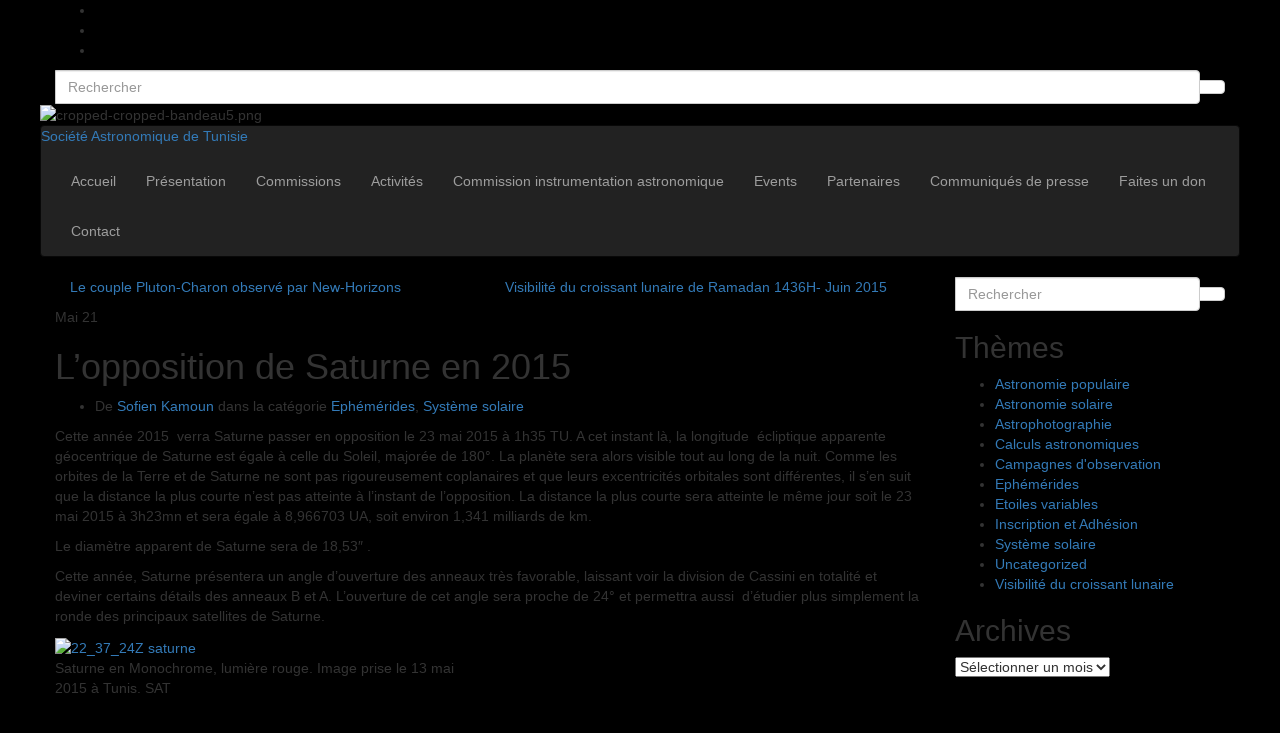

--- FILE ---
content_type: text/html; charset=UTF-8
request_url: https://www.sat.tn/systeme-solaire/lopposition-de-saturne-en-2015/
body_size: 12160
content:
<!DOCTYPE html><!--[if IE 7]>
<html class="ie ie7" lang="fr-FR" prefix="og: http://ogp.me/ns#">
<![endif]-->
<!--[if IE 8]>
<html class="ie ie8" lang="fr-FR" prefix="og: http://ogp.me/ns#">
<![endif]-->
<!--[if !(IE 7) & !(IE 8)]><!-->
<html lang="fr-FR" prefix="og: http://ogp.me/ns#">
<!--<![endif]-->
    <head>
        <meta charset="UTF-8">
        <meta http-equiv="X-UA-Compatible" content="IE=edge">
        <meta name="viewport" content="width=device-width, initial-scale=1">
        <title>L&rsquo;opposition de Saturne en 2015 &#8211; Société Astronomique de Tunisie</title>
<meta name='robots' content='max-image-preview:large' />
	<style>img:is([sizes="auto" i], [sizes^="auto," i]) { contain-intrinsic-size: 3000px 1500px }</style>
	<link rel='dns-prefetch' href='//www.sat.org.tn' />
<link rel="alternate" type="application/rss+xml" title="Société Astronomique de Tunisie &raquo; Flux" href="https://www.sat.org.tn/feed/" />
<link rel="alternate" type="application/rss+xml" title="Société Astronomique de Tunisie &raquo; Flux des commentaires" href="https://www.sat.org.tn/comments/feed/" />
<link rel="alternate" type="application/rss+xml" title="Société Astronomique de Tunisie &raquo; L&rsquo;opposition de Saturne en 2015 Flux des commentaires" href="https://www.sat.org.tn/systeme-solaire/lopposition-de-saturne-en-2015/feed/" />
<script type="text/javascript">
/* <![CDATA[ */
window._wpemojiSettings = {"baseUrl":"https:\/\/s.w.org\/images\/core\/emoji\/16.0.1\/72x72\/","ext":".png","svgUrl":"https:\/\/s.w.org\/images\/core\/emoji\/16.0.1\/svg\/","svgExt":".svg","source":{"concatemoji":"https:\/\/www.sat.org.tn\/wp-includes\/js\/wp-emoji-release.min.js?ver=6.8.3"}};
/*! This file is auto-generated */
!function(s,n){var o,i,e;function c(e){try{var t={supportTests:e,timestamp:(new Date).valueOf()};sessionStorage.setItem(o,JSON.stringify(t))}catch(e){}}function p(e,t,n){e.clearRect(0,0,e.canvas.width,e.canvas.height),e.fillText(t,0,0);var t=new Uint32Array(e.getImageData(0,0,e.canvas.width,e.canvas.height).data),a=(e.clearRect(0,0,e.canvas.width,e.canvas.height),e.fillText(n,0,0),new Uint32Array(e.getImageData(0,0,e.canvas.width,e.canvas.height).data));return t.every(function(e,t){return e===a[t]})}function u(e,t){e.clearRect(0,0,e.canvas.width,e.canvas.height),e.fillText(t,0,0);for(var n=e.getImageData(16,16,1,1),a=0;a<n.data.length;a++)if(0!==n.data[a])return!1;return!0}function f(e,t,n,a){switch(t){case"flag":return n(e,"\ud83c\udff3\ufe0f\u200d\u26a7\ufe0f","\ud83c\udff3\ufe0f\u200b\u26a7\ufe0f")?!1:!n(e,"\ud83c\udde8\ud83c\uddf6","\ud83c\udde8\u200b\ud83c\uddf6")&&!n(e,"\ud83c\udff4\udb40\udc67\udb40\udc62\udb40\udc65\udb40\udc6e\udb40\udc67\udb40\udc7f","\ud83c\udff4\u200b\udb40\udc67\u200b\udb40\udc62\u200b\udb40\udc65\u200b\udb40\udc6e\u200b\udb40\udc67\u200b\udb40\udc7f");case"emoji":return!a(e,"\ud83e\udedf")}return!1}function g(e,t,n,a){var r="undefined"!=typeof WorkerGlobalScope&&self instanceof WorkerGlobalScope?new OffscreenCanvas(300,150):s.createElement("canvas"),o=r.getContext("2d",{willReadFrequently:!0}),i=(o.textBaseline="top",o.font="600 32px Arial",{});return e.forEach(function(e){i[e]=t(o,e,n,a)}),i}function t(e){var t=s.createElement("script");t.src=e,t.defer=!0,s.head.appendChild(t)}"undefined"!=typeof Promise&&(o="wpEmojiSettingsSupports",i=["flag","emoji"],n.supports={everything:!0,everythingExceptFlag:!0},e=new Promise(function(e){s.addEventListener("DOMContentLoaded",e,{once:!0})}),new Promise(function(t){var n=function(){try{var e=JSON.parse(sessionStorage.getItem(o));if("object"==typeof e&&"number"==typeof e.timestamp&&(new Date).valueOf()<e.timestamp+604800&&"object"==typeof e.supportTests)return e.supportTests}catch(e){}return null}();if(!n){if("undefined"!=typeof Worker&&"undefined"!=typeof OffscreenCanvas&&"undefined"!=typeof URL&&URL.createObjectURL&&"undefined"!=typeof Blob)try{var e="postMessage("+g.toString()+"("+[JSON.stringify(i),f.toString(),p.toString(),u.toString()].join(",")+"));",a=new Blob([e],{type:"text/javascript"}),r=new Worker(URL.createObjectURL(a),{name:"wpTestEmojiSupports"});return void(r.onmessage=function(e){c(n=e.data),r.terminate(),t(n)})}catch(e){}c(n=g(i,f,p,u))}t(n)}).then(function(e){for(var t in e)n.supports[t]=e[t],n.supports.everything=n.supports.everything&&n.supports[t],"flag"!==t&&(n.supports.everythingExceptFlag=n.supports.everythingExceptFlag&&n.supports[t]);n.supports.everythingExceptFlag=n.supports.everythingExceptFlag&&!n.supports.flag,n.DOMReady=!1,n.readyCallback=function(){n.DOMReady=!0}}).then(function(){return e}).then(function(){var e;n.supports.everything||(n.readyCallback(),(e=n.source||{}).concatemoji?t(e.concatemoji):e.wpemoji&&e.twemoji&&(t(e.twemoji),t(e.wpemoji)))}))}((window,document),window._wpemojiSettings);
/* ]]> */
</script>
<style id='wp-emoji-styles-inline-css' type='text/css'>

	img.wp-smiley, img.emoji {
		display: inline !important;
		border: none !important;
		box-shadow: none !important;
		height: 1em !important;
		width: 1em !important;
		margin: 0 0.07em !important;
		vertical-align: -0.1em !important;
		background: none !important;
		padding: 0 !important;
	}
</style>
<link rel='stylesheet' id='wp-block-library-css' href='https://www.sat.org.tn/wp-includes/css/dist/block-library/style.min.css?ver=6.8.3' type='text/css' media='all' />
<style id='classic-theme-styles-inline-css' type='text/css'>
/*! This file is auto-generated */
.wp-block-button__link{color:#fff;background-color:#32373c;border-radius:9999px;box-shadow:none;text-decoration:none;padding:calc(.667em + 2px) calc(1.333em + 2px);font-size:1.125em}.wp-block-file__button{background:#32373c;color:#fff;text-decoration:none}
</style>
<style id='global-styles-inline-css' type='text/css'>
:root{--wp--preset--aspect-ratio--square: 1;--wp--preset--aspect-ratio--4-3: 4/3;--wp--preset--aspect-ratio--3-4: 3/4;--wp--preset--aspect-ratio--3-2: 3/2;--wp--preset--aspect-ratio--2-3: 2/3;--wp--preset--aspect-ratio--16-9: 16/9;--wp--preset--aspect-ratio--9-16: 9/16;--wp--preset--color--black: #000000;--wp--preset--color--cyan-bluish-gray: #abb8c3;--wp--preset--color--white: #ffffff;--wp--preset--color--pale-pink: #f78da7;--wp--preset--color--vivid-red: #cf2e2e;--wp--preset--color--luminous-vivid-orange: #ff6900;--wp--preset--color--luminous-vivid-amber: #fcb900;--wp--preset--color--light-green-cyan: #7bdcb5;--wp--preset--color--vivid-green-cyan: #00d084;--wp--preset--color--pale-cyan-blue: #8ed1fc;--wp--preset--color--vivid-cyan-blue: #0693e3;--wp--preset--color--vivid-purple: #9b51e0;--wp--preset--gradient--vivid-cyan-blue-to-vivid-purple: linear-gradient(135deg,rgba(6,147,227,1) 0%,rgb(155,81,224) 100%);--wp--preset--gradient--light-green-cyan-to-vivid-green-cyan: linear-gradient(135deg,rgb(122,220,180) 0%,rgb(0,208,130) 100%);--wp--preset--gradient--luminous-vivid-amber-to-luminous-vivid-orange: linear-gradient(135deg,rgba(252,185,0,1) 0%,rgba(255,105,0,1) 100%);--wp--preset--gradient--luminous-vivid-orange-to-vivid-red: linear-gradient(135deg,rgba(255,105,0,1) 0%,rgb(207,46,46) 100%);--wp--preset--gradient--very-light-gray-to-cyan-bluish-gray: linear-gradient(135deg,rgb(238,238,238) 0%,rgb(169,184,195) 100%);--wp--preset--gradient--cool-to-warm-spectrum: linear-gradient(135deg,rgb(74,234,220) 0%,rgb(151,120,209) 20%,rgb(207,42,186) 40%,rgb(238,44,130) 60%,rgb(251,105,98) 80%,rgb(254,248,76) 100%);--wp--preset--gradient--blush-light-purple: linear-gradient(135deg,rgb(255,206,236) 0%,rgb(152,150,240) 100%);--wp--preset--gradient--blush-bordeaux: linear-gradient(135deg,rgb(254,205,165) 0%,rgb(254,45,45) 50%,rgb(107,0,62) 100%);--wp--preset--gradient--luminous-dusk: linear-gradient(135deg,rgb(255,203,112) 0%,rgb(199,81,192) 50%,rgb(65,88,208) 100%);--wp--preset--gradient--pale-ocean: linear-gradient(135deg,rgb(255,245,203) 0%,rgb(182,227,212) 50%,rgb(51,167,181) 100%);--wp--preset--gradient--electric-grass: linear-gradient(135deg,rgb(202,248,128) 0%,rgb(113,206,126) 100%);--wp--preset--gradient--midnight: linear-gradient(135deg,rgb(2,3,129) 0%,rgb(40,116,252) 100%);--wp--preset--font-size--small: 14px;--wp--preset--font-size--medium: 20px;--wp--preset--font-size--large: 20px;--wp--preset--font-size--x-large: 42px;--wp--preset--font-size--tiny: 10px;--wp--preset--font-size--regular: 16px;--wp--preset--font-size--larger: 26px;--wp--preset--spacing--20: 0.44rem;--wp--preset--spacing--30: 0.67rem;--wp--preset--spacing--40: 1rem;--wp--preset--spacing--50: 1.5rem;--wp--preset--spacing--60: 2.25rem;--wp--preset--spacing--70: 3.38rem;--wp--preset--spacing--80: 5.06rem;--wp--preset--shadow--natural: 6px 6px 9px rgba(0, 0, 0, 0.2);--wp--preset--shadow--deep: 12px 12px 50px rgba(0, 0, 0, 0.4);--wp--preset--shadow--sharp: 6px 6px 0px rgba(0, 0, 0, 0.2);--wp--preset--shadow--outlined: 6px 6px 0px -3px rgba(255, 255, 255, 1), 6px 6px rgba(0, 0, 0, 1);--wp--preset--shadow--crisp: 6px 6px 0px rgba(0, 0, 0, 1);}:where(.is-layout-flex){gap: 0.5em;}:where(.is-layout-grid){gap: 0.5em;}body .is-layout-flex{display: flex;}.is-layout-flex{flex-wrap: wrap;align-items: center;}.is-layout-flex > :is(*, div){margin: 0;}body .is-layout-grid{display: grid;}.is-layout-grid > :is(*, div){margin: 0;}:where(.wp-block-columns.is-layout-flex){gap: 2em;}:where(.wp-block-columns.is-layout-grid){gap: 2em;}:where(.wp-block-post-template.is-layout-flex){gap: 1.25em;}:where(.wp-block-post-template.is-layout-grid){gap: 1.25em;}.has-black-color{color: var(--wp--preset--color--black) !important;}.has-cyan-bluish-gray-color{color: var(--wp--preset--color--cyan-bluish-gray) !important;}.has-white-color{color: var(--wp--preset--color--white) !important;}.has-pale-pink-color{color: var(--wp--preset--color--pale-pink) !important;}.has-vivid-red-color{color: var(--wp--preset--color--vivid-red) !important;}.has-luminous-vivid-orange-color{color: var(--wp--preset--color--luminous-vivid-orange) !important;}.has-luminous-vivid-amber-color{color: var(--wp--preset--color--luminous-vivid-amber) !important;}.has-light-green-cyan-color{color: var(--wp--preset--color--light-green-cyan) !important;}.has-vivid-green-cyan-color{color: var(--wp--preset--color--vivid-green-cyan) !important;}.has-pale-cyan-blue-color{color: var(--wp--preset--color--pale-cyan-blue) !important;}.has-vivid-cyan-blue-color{color: var(--wp--preset--color--vivid-cyan-blue) !important;}.has-vivid-purple-color{color: var(--wp--preset--color--vivid-purple) !important;}.has-black-background-color{background-color: var(--wp--preset--color--black) !important;}.has-cyan-bluish-gray-background-color{background-color: var(--wp--preset--color--cyan-bluish-gray) !important;}.has-white-background-color{background-color: var(--wp--preset--color--white) !important;}.has-pale-pink-background-color{background-color: var(--wp--preset--color--pale-pink) !important;}.has-vivid-red-background-color{background-color: var(--wp--preset--color--vivid-red) !important;}.has-luminous-vivid-orange-background-color{background-color: var(--wp--preset--color--luminous-vivid-orange) !important;}.has-luminous-vivid-amber-background-color{background-color: var(--wp--preset--color--luminous-vivid-amber) !important;}.has-light-green-cyan-background-color{background-color: var(--wp--preset--color--light-green-cyan) !important;}.has-vivid-green-cyan-background-color{background-color: var(--wp--preset--color--vivid-green-cyan) !important;}.has-pale-cyan-blue-background-color{background-color: var(--wp--preset--color--pale-cyan-blue) !important;}.has-vivid-cyan-blue-background-color{background-color: var(--wp--preset--color--vivid-cyan-blue) !important;}.has-vivid-purple-background-color{background-color: var(--wp--preset--color--vivid-purple) !important;}.has-black-border-color{border-color: var(--wp--preset--color--black) !important;}.has-cyan-bluish-gray-border-color{border-color: var(--wp--preset--color--cyan-bluish-gray) !important;}.has-white-border-color{border-color: var(--wp--preset--color--white) !important;}.has-pale-pink-border-color{border-color: var(--wp--preset--color--pale-pink) !important;}.has-vivid-red-border-color{border-color: var(--wp--preset--color--vivid-red) !important;}.has-luminous-vivid-orange-border-color{border-color: var(--wp--preset--color--luminous-vivid-orange) !important;}.has-luminous-vivid-amber-border-color{border-color: var(--wp--preset--color--luminous-vivid-amber) !important;}.has-light-green-cyan-border-color{border-color: var(--wp--preset--color--light-green-cyan) !important;}.has-vivid-green-cyan-border-color{border-color: var(--wp--preset--color--vivid-green-cyan) !important;}.has-pale-cyan-blue-border-color{border-color: var(--wp--preset--color--pale-cyan-blue) !important;}.has-vivid-cyan-blue-border-color{border-color: var(--wp--preset--color--vivid-cyan-blue) !important;}.has-vivid-purple-border-color{border-color: var(--wp--preset--color--vivid-purple) !important;}.has-vivid-cyan-blue-to-vivid-purple-gradient-background{background: var(--wp--preset--gradient--vivid-cyan-blue-to-vivid-purple) !important;}.has-light-green-cyan-to-vivid-green-cyan-gradient-background{background: var(--wp--preset--gradient--light-green-cyan-to-vivid-green-cyan) !important;}.has-luminous-vivid-amber-to-luminous-vivid-orange-gradient-background{background: var(--wp--preset--gradient--luminous-vivid-amber-to-luminous-vivid-orange) !important;}.has-luminous-vivid-orange-to-vivid-red-gradient-background{background: var(--wp--preset--gradient--luminous-vivid-orange-to-vivid-red) !important;}.has-very-light-gray-to-cyan-bluish-gray-gradient-background{background: var(--wp--preset--gradient--very-light-gray-to-cyan-bluish-gray) !important;}.has-cool-to-warm-spectrum-gradient-background{background: var(--wp--preset--gradient--cool-to-warm-spectrum) !important;}.has-blush-light-purple-gradient-background{background: var(--wp--preset--gradient--blush-light-purple) !important;}.has-blush-bordeaux-gradient-background{background: var(--wp--preset--gradient--blush-bordeaux) !important;}.has-luminous-dusk-gradient-background{background: var(--wp--preset--gradient--luminous-dusk) !important;}.has-pale-ocean-gradient-background{background: var(--wp--preset--gradient--pale-ocean) !important;}.has-electric-grass-gradient-background{background: var(--wp--preset--gradient--electric-grass) !important;}.has-midnight-gradient-background{background: var(--wp--preset--gradient--midnight) !important;}.has-small-font-size{font-size: var(--wp--preset--font-size--small) !important;}.has-medium-font-size{font-size: var(--wp--preset--font-size--medium) !important;}.has-large-font-size{font-size: var(--wp--preset--font-size--large) !important;}.has-x-large-font-size{font-size: var(--wp--preset--font-size--x-large) !important;}
:where(.wp-block-post-template.is-layout-flex){gap: 1.25em;}:where(.wp-block-post-template.is-layout-grid){gap: 1.25em;}
:where(.wp-block-columns.is-layout-flex){gap: 2em;}:where(.wp-block-columns.is-layout-grid){gap: 2em;}
:root :where(.wp-block-pullquote){font-size: 1.5em;line-height: 1.6;}
</style>
<link rel='stylesheet' id='srzmpcss-css' href='https://www.sat.org.tn/wp-content/plugins/srizon-facebook-album/resources/css/mag-popup.min.css?ver=6.8.3' type='text/css' media='all' />
<link rel='stylesheet' id='srzelastislidercss-css' href='https://www.sat.org.tn/wp-content/plugins/srizon-facebook-album/resources/css/elastislide.min.css?ver=6.8.3' type='text/css' media='all' />
<link rel='stylesheet' id='srzcustomcss-css' href='https://www.sat.org.tn/wp-content/plugins/srizon-facebook-album/resources/css/srizon.custom.min.css?ver=3.5.1' type='text/css' media='all' />
<link rel='stylesheet' id='bootstrap-css' href='https://www.sat.org.tn/wp-content/themes/graphene/bootstrap/css/bootstrap.min.css?ver=6.8.3' type='text/css' media='all' />
<link rel='stylesheet' id='font-awesome-css' href='https://www.sat.org.tn/wp-content/themes/graphene/fonts/font-awesome/css/font-awesome.min.css?ver=6.8.3' type='text/css' media='all' />
<link rel='stylesheet' id='graphene-css' href='https://www.sat.org.tn/wp-content/themes/graphene/style.css?ver=2.9.4' type='text/css' media='screen' />
<link rel='stylesheet' id='graphene-responsive-css' href='https://www.sat.org.tn/wp-content/themes/graphene/responsive.css?ver=2.9.4' type='text/css' media='all' />
<link rel='stylesheet' id='graphene-blocks-css' href='https://www.sat.org.tn/wp-content/themes/graphene/blocks.css?ver=2.9.4' type='text/css' media='all' />
<script type="text/javascript" src="https://www.sat.org.tn/wp-content/plugins/srizon-facebook-album/resources/js/modernizr.js?ver=6.8.3" id="srzmodernizr-js"></script>
<script type="text/javascript" src="https://www.sat.org.tn/wp-includes/js/jquery/jquery.min.js?ver=3.7.1" id="jquery-core-js"></script>
<script type="text/javascript" src="https://www.sat.org.tn/wp-includes/js/jquery/jquery-migrate.min.js?ver=3.4.1" id="jquery-migrate-js"></script>
<script type="text/javascript" src="https://www.sat.org.tn/wp-content/plugins/srizon-facebook-album/resources/js/mag-popup.js?ver=6.8.3" id="srzmp-js"></script>
<script type="text/javascript" src="https://www.sat.org.tn/wp-content/plugins/srizon-facebook-album/resources/js/jquery.collagePlus.min.js?ver=6.8.3" id="srzcollage-js"></script>
<script type="text/javascript" src="https://www.sat.org.tn/wp-content/plugins/srizon-facebook-album/resources/js/jquery.elastislide.min.js?ver=6.8.3" id="srzelastislide-js"></script>
<script type="text/javascript" src="https://www.sat.org.tn/wp-content/plugins/srizon-facebook-album/resources/js/srizon.custom.min.js?ver=3.5.1" id="srzcustom-js"></script>
<script defer type="text/javascript" src="https://www.sat.org.tn/wp-content/themes/graphene/bootstrap/js/bootstrap.min.js?ver=2.9.4" id="bootstrap-js"></script>
<script defer type="text/javascript" src="https://www.sat.org.tn/wp-content/themes/graphene/js/bootstrap-hover-dropdown/bootstrap-hover-dropdown.min.js?ver=2.9.4" id="bootstrap-hover-dropdown-js"></script>
<script defer type="text/javascript" src="https://www.sat.org.tn/wp-content/themes/graphene/js/bootstrap-submenu/bootstrap-submenu.min.js?ver=2.9.4" id="bootstrap-submenu-js"></script>
<script defer type="text/javascript" src="https://www.sat.org.tn/wp-content/themes/graphene/js/jquery.infinitescroll.min.js?ver=2.9.4" id="infinite-scroll-js"></script>
<script type="text/javascript" id="graphene-js-extra">
/* <![CDATA[ */
var grapheneJS = {"siteurl":"https:\/\/www.sat.org.tn","ajaxurl":"https:\/\/www.sat.org.tn\/wp-admin\/admin-ajax.php","templateUrl":"https:\/\/www.sat.org.tn\/wp-content\/themes\/graphene","isSingular":"1","enableStickyMenu":"","shouldShowComments":"","commentsOrder":"newest","sliderDisable":"","sliderInterval":"7000","infScrollBtnLbl":"Lire plus","infScrollOn":"1","infScrollCommentsOn":"","totalPosts":"1","postsPerPage":"3","isPageNavi":"","infScrollMsgText":"Fetching window.grapheneInfScrollItemsPerPage of window.grapheneInfScrollItemsLeft items left ...","infScrollMsgTextPlural":"Fetching window.grapheneInfScrollItemsPerPage of window.grapheneInfScrollItemsLeft items left ...","infScrollFinishedText":"All loaded!","commentsPerPage":"50","totalComments":"0","infScrollCommentsMsg":"R\u00e9cup\u00e9ration de window.grapheneInfScrollCommentsPerPage commentaires sur window.grapheneInfScrollCommentsLeft laiss\u00e9s","infScrollCommentsMsgPlural":"R\u00e9cup\u00e9ration de window.grapheneInfScrollCommentsPerPage commentaires sur window.grapheneInfScrollCommentsLeft laiss\u00e9s","infScrollCommentsFinishedMsg":"All comments loaded!","disableLiveSearch":"1","txtNoResult":"No result found.","isMasonry":""};
/* ]]> */
</script>
<script defer type="text/javascript" src="https://www.sat.org.tn/wp-content/themes/graphene/js/graphene.js?ver=2.9.4" id="graphene-js"></script>
<link rel="https://api.w.org/" href="https://www.sat.org.tn/wp-json/" /><link rel="alternate" title="JSON" type="application/json" href="https://www.sat.org.tn/wp-json/wp/v2/posts/388" /><link rel="EditURI" type="application/rsd+xml" title="RSD" href="https://www.sat.org.tn/xmlrpc.php?rsd" />
<meta name="generator" content="WordPress 6.8.3" />
<link rel="canonical" href="https://www.sat.org.tn/systeme-solaire/lopposition-de-saturne-en-2015/" />
<link rel='shortlink' href='https://www.sat.org.tn/?p=388' />
<link rel="alternate" title="oEmbed (JSON)" type="application/json+oembed" href="https://www.sat.org.tn/wp-json/oembed/1.0/embed?url=https%3A%2F%2Fwww.sat.org.tn%2Fsysteme-solaire%2Flopposition-de-saturne-en-2015%2F" />
<link rel="alternate" title="oEmbed (XML)" type="text/xml+oembed" href="https://www.sat.org.tn/wp-json/oembed/1.0/embed?url=https%3A%2F%2Fwww.sat.org.tn%2Fsysteme-solaire%2Flopposition-de-saturne-en-2015%2F&#038;format=xml" />
		<script>
		   WebFontConfig = {
		      google: { 
		      	families: ["Lato:400,400i,700,700i&display=swap"]		      }
		   };

		   (function(d) {
		      var wf = d.createElement('script'), s = d.scripts[0];
		      wf.src = 'https://ajax.googleapis.com/ajax/libs/webfont/1.6.26/webfont.js';
		      wf.async = true;
		      s.parentNode.insertBefore(wf, s);
		   })(document);
		</script>
	<style type="text/css">
body{background-image:none}.header_title, .header_title a, .header_title a:visited, .header_title a:hover, .header_desc {color:#blank}.carousel, .carousel .item{height:300px}@media (max-width: 991px) {.carousel, .carousel .item{height:250px}}#header{max-height:198px}@media (min-width: 1200px) {.container {width:1200px}}
</style>
		<script type="application/ld+json">{"@context":"http:\/\/schema.org","@type":"Article","mainEntityOfPage":"https:\/\/www.sat.org.tn\/systeme-solaire\/lopposition-de-saturne-en-2015\/","publisher":{"@type":"Organization","name":"Soci\u00e9t\u00e9 Astronomique de Tunisie","logo":{"@type":"ImageObject","url":"https:\/\/www.sat.org.tn\/wp-content\/uploads\/2014\/09\/logo_sat_trans-150x150.png","height":32,"width":32}},"headline":"L&rsquo;opposition de Saturne en 2015","datePublished":"2015-05-21T00:30:01+00:00","dateModified":"2015-05-21T00:31:20+00:00","description":"Cette ann\u00e9e 2015 \u00a0verra Saturne passer en opposition le 23 mai 2015 \u00e0 1h35 TU. A cet instant l\u00e0, la longitude \u00a0\u00e9cliptique apparente g\u00e9ocentrique de Saturne est \u00e9gale \u00e0 celle du Soleil, major\u00e9e de 180\u00b0. La plan\u00e8te sera alors visible tout au long de la nuit. Comme les orbites de la Terre et de Saturne ...","author":{"@type":"Person","name":"Sofien Kamoun"},"image":["https:\/\/www.sat.tn\/wp-content\/uploads\/2015\/05\/saturne-opposition2015.png","https:\/\/www.sat.tn\/wp-content\/uploads\/2015\/05\/saturn-RGB-modGIMP.png"]}</script>
	<style type="text/css" id="custom-background-css">
body.custom-background { background-color: #000000; }
</style>
	<meta property="og:type" content="article" />
<meta property="og:title" content="L&rsquo;opposition de Saturne en 2015" />
<meta property="og:url" content="https://www.sat.org.tn/systeme-solaire/lopposition-de-saturne-en-2015/" />
<meta property="og:site_name" content="Société Astronomique de Tunisie" />
<meta property="og:description" content="Cette année 2015  verra Saturne passer en opposition le 23 mai 2015 à 1h35 TU. A cet instant là, la longitude  écliptique apparente géocentrique de Saturne est égale à celle du Soleil, majorée de 180°. La planète sera alors visible tout au long de la nuit. Comme les orbites de la Terre et de Saturne ..." />
<meta property="og:updated_time" content="2015-05-21T00:31:20+00:00" />
<meta property="article:modified_time" content="2015-05-21T00:31:20+00:00" />
<meta property="article:published_time" content="2015-05-21T00:30:01+00:00" />
<meta property="og:image" content="https://www.sat.tn/wp-content/uploads/2015/05/saturn-RGB-modGIMP.png" />
<meta property="og:image:width" content="640" />
<meta property="og:image:height" content="480" />
<link rel="icon" href="https://www.sat.org.tn/wp-content/uploads/2014/09/logo_sat_trans-150x150.png" sizes="32x32" />
<link rel="icon" href="https://www.sat.org.tn/wp-content/uploads/2014/09/logo_sat_trans.png" sizes="192x192" />
<link rel="apple-touch-icon" href="https://www.sat.org.tn/wp-content/uploads/2014/09/logo_sat_trans.png" />
<meta name="msapplication-TileImage" content="https://www.sat.org.tn/wp-content/uploads/2014/09/logo_sat_trans.png" />
    </head>
    <body class="wp-singular post-template-default single single-post postid-388 single-format-standard custom-background wp-embed-responsive wp-theme-graphene layout-boxed two_col_left two-columns singular">
        
        <div class="container boxed-wrapper">
            
                            <div id="top-bar" class="row clearfix top-bar ">
                    
                                                    
                            <div class="col-md-12 top-bar-items">
                                
                                                                                                    	<ul class="social-profiles">
							
			            <li class="social-profile social-profile-facebook">
			            	<a href="https://www.facebook.com/SATienLibre" title="Facebook" id="social-id-1" class="mysocial social-facebook" target="_blank">
			            				                            <i class="fa fa-facebook"></i>
		                        			            	</a>
			            </li>
		            
		    						
			            <li class="social-profile social-profile-instagram">
			            	<a href="https://www.instagram.com/explore/locations/119528784738985/societe-astronomique-de-tunisie/?hl=fr" title="Instagram" id="social-id-2" class="mysocial social-instagram" target="_blank">
			            				                            <i class="fa fa-instagram"></i>
		                        			            	</a>
			            </li>
		            
		    						
			            <li class="social-profile social-profile-youtube">
			            	<a href="https://www.youtube.com/channel/UCIgh_OliIbGOffq0qBAq8eQ" title="Youtube" id="social-id-3" class="mysocial social-youtube" target="_blank">
			            				                            <i class="fa fa-youtube"></i>
		                        			            	</a>
			            </li>
		            
		    	    </ul>
                                    
                                                                    <button type="button" class="search-toggle navbar-toggle collapsed" data-toggle="collapse" data-target="#top_search">
                                        <span class="sr-only">Toggle search form</span>
                                        <i class="fa fa-search-plus"></i>
                                    </button>

                                    <div id="top_search" class="top-search-form">
                                        <form class="searchform" method="get" action="https://www.sat.org.tn">
	<div class="input-group">
		<div class="form-group live-search-input">
			<label for="s" class="screen-reader-text">Search for:</label>
		    <input type="text" id="s" name="s" class="form-control" placeholder="Rechercher">
		    		</div>
	    <span class="input-group-btn">
	    	<button class="btn btn-default" type="submit"><i class="fa fa-search"></i></button>
	    </span>
    </div>
    </form>                                                                            </div>
                                
                                                            </div>

                        
                                    </div>
            

            <div id="header" class="row">

                <img src="https://www.sat.org.tn/wp-content/uploads/2022/10/cropped-cropped-bandeau5-1200x198.png" alt="cropped-cropped-bandeau5.png" title="cropped-cropped-bandeau5.png" width="1200" height="198" />                
                                                                </div>


                        <nav class="navbar row navbar-inverse">

                <div class="navbar-header align-center">
                		                    <button type="button" class="navbar-toggle collapsed" data-toggle="collapse" data-target="#header-menu-wrap, #secondary-menu-wrap">
	                        <span class="sr-only">Toggle navigation</span>
	                        <span class="icon-bar"></span>
	                        <span class="icon-bar"></span>
	                        <span class="icon-bar"></span>
	                    </button>
                	                    
                    
                                            <p class="header_title mobile-only">
                            <a href="https://www.sat.org.tn" title="Retour à l&#039;accueil">                                Société Astronomique de Tunisie                            </a>                        </p>
                    
                                            
                                    </div>

                                    <div class="collapse navbar-collapse" id="header-menu-wrap">

            			<ul id="header-menu" class="nav navbar-nav flip"><li id="menu-item-15" class="menu-item menu-item-type-custom menu-item-object-custom menu-item-home menu-item-15"><a href="https://www.sat.org.tn/">Accueil</a></li>
<li id="menu-item-14" class="menu-item menu-item-type-post_type menu-item-object-page menu-item-has-children menu-item-14"><a href="https://www.sat.org.tn/presentation/" class="dropdown-toggle" data-toggle="dropdown" data-submenu="1" data-depth="10" data-hover="dropdown" data-delay="0">Présentation <i class="fa fa-chevron-down"></i></a>
<ul class="dropdown-menu">
	<li id="menu-item-4909" class="menu-item menu-item-type-post_type menu-item-object-page menu-item-4909"><a href="https://www.sat.org.tn/presentation/comite-directeur-actuel-2022/">Comité directeur actuel 2021-2023</a></li>
	<li id="menu-item-4683" class="menu-item menu-item-type-post_type menu-item-object-page menu-item-4683"><a href="https://www.sat.org.tn/presentation/comite-directeur-actuel/membres-dhonneur/">Membres d’honneur</a></li>
	<li id="menu-item-1756" class="menu-item menu-item-type-post_type menu-item-object-page menu-item-1756"><a href="https://www.sat.org.tn/presentation/comite-directeur-actuel/">Comité directeur 2018-2020</a></li>
	<li id="menu-item-154" class="menu-item menu-item-type-post_type menu-item-object-page menu-item-154"><a href="https://www.sat.org.tn/presentation/comite-directeur-2017-2018/">Comité directeur 2017-2018</a></li>
	<li id="menu-item-991" class="menu-item menu-item-type-post_type menu-item-object-page menu-item-991"><a href="https://www.sat.org.tn/presentation/comite-directeur-2015-2016/">Comité directeur 2015-2016</a></li>
	<li id="menu-item-4711" class="menu-item menu-item-type-post_type menu-item-object-page menu-item-4711"><a href="https://www.sat.org.tn/histoire-de-la-sat/">Histoire de la SAT</a></li>
</ul>
</li>
<li id="menu-item-29" class="menu-item menu-item-type-post_type menu-item-object-page menu-item-has-children menu-item-29"><a href="https://www.sat.org.tn/comissions/" class="dropdown-toggle" data-toggle="dropdown" data-submenu="1" data-depth="10" data-hover="dropdown" data-delay="0">Commissions <i class="fa fa-chevron-down"></i></a>
<ul class="dropdown-menu">
	<li id="menu-item-50" class="menu-item menu-item-type-post_type menu-item-object-page menu-item-has-children menu-item-50 dropdown-submenu"><a href="https://www.sat.org.tn/comissions/commission-des-ephemerides-et-mecanique-celeste/">Commission des éphémérides et mécanique céleste <i class="fa fa-chevron-right"></i></a>
	<ul class="dropdown-menu">
		<li id="menu-item-90" class="menu-item menu-item-type-taxonomy menu-item-object-category menu-item-90"><a href="https://www.sat.org.tn/category/visibilite-du-croissant-lunaire/">Visibilité du croissant lunaire</a></li>
	</ul>
</li>
	<li id="menu-item-49" class="menu-item menu-item-type-post_type menu-item-object-page menu-item-49"><a href="https://www.sat.org.tn/comissions/commission-de-la-physique-solaire/">Commission de la physique solaire</a></li>
	<li id="menu-item-37" class="menu-item menu-item-type-post_type menu-item-object-page menu-item-37"><a href="https://www.sat.org.tn/comissions/commission-des-etoiles-variables/">Commission des étoiles variables</a></li>
	<li id="menu-item-41" class="menu-item menu-item-type-post_type menu-item-object-page menu-item-41"><a href="https://www.sat.org.tn/comissions/commission-histoire-et-vulgarisation-de-lastronomie/">Commission Histoire et vulgarisation de l’astronomie</a></li>
</ul>
</li>
<li id="menu-item-98" class="menu-item menu-item-type-post_type menu-item-object-page menu-item-has-children menu-item-98"><a href="https://www.sat.org.tn/activites/" class="dropdown-toggle" data-toggle="dropdown" data-submenu="1" data-depth="10" data-hover="dropdown" data-delay="0">Activités <i class="fa fa-chevron-down"></i></a>
<ul class="dropdown-menu">
	<li id="menu-item-508" class="menu-item menu-item-type-post_type menu-item-object-page menu-item-has-children menu-item-508 dropdown-submenu"><a href="https://www.sat.org.tn/activites/astrophotographie/">Astrophotographie <i class="fa fa-chevron-right"></i></a>
	<ul class="dropdown-menu">
		<li id="menu-item-764" class="menu-item menu-item-type-post_type menu-item-object-page menu-item-764"><a href="https://www.sat.org.tn/activites/astrophotographie/soleil/">Soleil</a></li>
		<li id="menu-item-1080" class="menu-item menu-item-type-post_type menu-item-object-page menu-item-1080"><a href="https://www.sat.org.tn/activites/astrophotographie/lune/">Lune</a></li>
		<li id="menu-item-761" class="menu-item menu-item-type-post_type menu-item-object-page menu-item-761"><a href="https://www.sat.org.tn/activites/astrophotographie/voie-lactee/">Voie Lactée</a></li>
		<li id="menu-item-762" class="menu-item menu-item-type-post_type menu-item-object-page menu-item-762"><a href="https://www.sat.org.tn/activites/astrophotographie/planetes/">Planètes</a></li>
		<li id="menu-item-4772" class="menu-item menu-item-type-post_type menu-item-object-page menu-item-4772"><a href="https://www.sat.org.tn/cometes/">Comètes</a></li>
		<li id="menu-item-760" class="menu-item menu-item-type-post_type menu-item-object-page menu-item-760"><a href="https://www.sat.org.tn/activites/astrophotographie/nebuleuses/">Nébuleuses</a></li>
		<li id="menu-item-759" class="menu-item menu-item-type-post_type menu-item-object-page menu-item-759"><a href="https://www.sat.org.tn/activites/astrophotographie/amas-detoiles/">Amas d’étoiles</a></li>
		<li id="menu-item-770" class="menu-item menu-item-type-post_type menu-item-object-page menu-item-770"><a href="https://www.sat.org.tn/activites/astrophotographie/galaxies/">Galaxies</a></li>
		<li id="menu-item-758" class="menu-item menu-item-type-post_type menu-item-object-page menu-item-758"><a href="https://www.sat.org.tn/activites/astrophotographie/quasars/">Quasars</a></li>
		<li id="menu-item-757" class="menu-item menu-item-type-post_type menu-item-object-page menu-item-757"><a href="https://www.sat.org.tn/activites/astrophotographie/supernovae/">Supernovae</a></li>
	</ul>
</li>
	<li id="menu-item-99" class="menu-item menu-item-type-taxonomy menu-item-object-category menu-item-99"><a href="https://www.sat.org.tn/category/astronomie-populaire/">Astronomie populaire</a></li>
	<li id="menu-item-161" class="menu-item menu-item-type-post_type menu-item-object-page menu-item-161"><a href="https://www.sat.org.tn/activites/publications/">Publications</a></li>
</ul>
</li>
<li id="menu-item-48" class="menu-item menu-item-type-post_type menu-item-object-page menu-item-48"><a href="https://www.sat.org.tn/comissions/commission-instrumentation-astronomique/">Commission instrumentation astronomique</a></li>
<li id="menu-item-177" class="menu-item menu-item-type-post_type menu-item-object-page menu-item-has-children menu-item-177"><a href="https://www.sat.org.tn/liste-des-evenements/" class="dropdown-toggle" data-toggle="dropdown" data-submenu="1" data-depth="10" data-hover="dropdown" data-delay="0">Events <i class="fa fa-chevron-down"></i></a>
<ul class="dropdown-menu">
	<li id="menu-item-24" class="menu-item menu-item-type-post_type menu-item-object-page menu-item-24"><a href="https://www.sat.org.tn/liste-des-evenements/agenda/">Calendrier des événements</a></li>
	<li id="menu-item-1286" class="menu-item menu-item-type-custom menu-item-object-custom menu-item-1286"><a href="https://www.asteroidday.sat.tn/">T-AD 2018</a></li>
	<li id="menu-item-1287" class="menu-item menu-item-type-custom menu-item-object-custom menu-item-1287"><a href="https://www.isaas.sat.tn/">ISAAS 2018</a></li>
</ul>
</li>
<li id="menu-item-46" class="menu-item menu-item-type-post_type menu-item-object-page menu-item-46"><a href="https://www.sat.org.tn/partenaires/">Partenaires</a></li>
<li id="menu-item-7240" class="menu-item menu-item-type-post_type menu-item-object-page menu-item-7240"><a href="https://www.sat.org.tn/communiques-de-presse/">Communiqués de presse</a></li>
<li id="menu-item-138" class="menu-item menu-item-type-post_type menu-item-object-page menu-item-138"><a href="https://www.sat.org.tn/faites-un-don/">Faites un don</a></li>
<li id="menu-item-12" class="menu-item menu-item-type-post_type menu-item-object-page menu-item-12"><a href="https://www.sat.org.tn/contact/">Contact</a></li>
</ul>                        
            			                        
                                            </div>
                
                                    
                            </nav>

            
            <div id="content" class="clearfix hfeed row">
                
                    
                                        
                    <div id="content-main" class="clearfix content-main col-md-9">
                    
	
		<div class="post-nav post-nav-top clearfix">
			<p class="previous col-sm-6"><i class="fa fa-arrow-circle-left"></i> <a href="https://www.sat.org.tn/systeme-solaire/le-couple-pluton-charon-observe-par-new-horizons/" rel="prev">Le couple Pluton-Charon observé par New-Horizons</a></p>			<p class="next-post col-sm-6"><a href="https://www.sat.org.tn/visibilite-du-croissant-lunaire/visibilite-du-croissant-lunaire-de-ramadan-1436h-juin-2015/" rel="next">Visibilité du croissant lunaire de Ramadan 1436H- Juin 2015</a> <i class="fa fa-arrow-circle-right"></i></p>					</div>
		        
<div id="post-388" class="clearfix post post-388 type-post status-publish format-standard hentry category-ephemerides category-systeme-solaire item-wrap">
		
	<div class="entry clearfix">
    	
                    	<div class="post-date date alpha ">
            <p class="default_date">
            	<span class="month">Mai</span>
                <span class="day">21</span>
                            </p>
                    </div>
            
		        <h1 class="post-title entry-title">
			L&rsquo;opposition de Saturne en 2015			        </h1>
		
			    <ul class="post-meta entry-meta clearfix">
	    		        <li class="byline">
	        	De <span class="author"><a href="https://www.sat.org.tn/author/sofien/" rel="author">Sofien Kamoun</a></span><span class="entry-cat"> dans la catégorie <span class="terms"><a class="term term-category term-13" href="https://www.sat.org.tn/category/ephemerides/">Ephémérides</a>, <a class="term term-category term-6" href="https://www.sat.org.tn/category/systeme-solaire/">Système solaire</a></span></span>	        </li>
	        	    </ul>
    
				
				<div class="entry-content clearfix">
							
										
						<p>Cette année 2015  verra Saturne passer en opposition le 23 mai 2015 à 1h35 TU. A cet instant là, la longitude  écliptique apparente géocentrique de Saturne est égale à celle du Soleil, majorée de 180°. La planète sera alors visible tout au long de la nuit. Comme les orbites de la Terre et de Saturne ne sont pas rigoureusement coplanaires et que leurs excentricités orbitales sont différentes, il s&rsquo;en suit que la distance la plus courte n&rsquo;est pas atteinte à l&rsquo;instant de l’opposition. La distance la plus courte sera atteinte le même jour soit le 23 mai 2015 à 3h23mn et sera égale à 8,966703 UA, soit environ 1,341 milliards de km.</p>
<p>Le diamètre apparent de Saturne sera de 18,53&Prime; .</p>
<p>Cette année, Saturne présentera un angle d&rsquo;ouverture des anneaux très favorable, laissant voir la division de Cassini en totalité et deviner certains détails des anneaux B et A. L&rsquo;ouverture de cet angle sera proche de 24° et permettra aussi  d&rsquo;étudier plus simplement la ronde des principaux satellites de Saturne.</p>
<div id="attachment_393" style="width: 407px" class="wp-caption aligncenter"><a href="http://www.sat.tn/wp-content/uploads/2015/05/22_37_24Z-saturne.jpg"><img fetchpriority="high" decoding="async" aria-describedby="caption-attachment-393" class="wp-image-393 size-full" src="http://www.sat.tn/wp-content/uploads/2015/05/22_37_24Z-saturne.jpg" alt="22_37_24Z saturne" width="407" height="281" srcset="https://www.sat.org.tn/wp-content/uploads/2015/05/22_37_24Z-saturne.jpg 407w, https://www.sat.org.tn/wp-content/uploads/2015/05/22_37_24Z-saturne-300x207.jpg 300w" sizes="(max-width: 407px) 100vw, 407px" /></a><p id="caption-attachment-393" class="wp-caption-text">Saturne en Monochrome, lumière rouge. Image prise le 13 mai 2015 à Tunis. SAT</p></div>
<p>&nbsp;</p>
<div id="attachment_392" style="width: 640px" class="wp-caption aligncenter"><a href="http://www.sat.tn/wp-content/uploads/2015/05/saturn-RGB-modGIMP.png"><img decoding="async" aria-describedby="caption-attachment-392" class="wp-image-392 size-full" src="http://www.sat.tn/wp-content/uploads/2015/05/saturn-RGB-modGIMP.png" alt="saturn RGB modGIMP" width="640" height="480" srcset="https://www.sat.org.tn/wp-content/uploads/2015/05/saturn-RGB-modGIMP.png 640w, https://www.sat.org.tn/wp-content/uploads/2015/05/saturn-RGB-modGIMP-300x225.png 300w" sizes="(max-width: 640px) 100vw, 640px" /></a><p id="caption-attachment-392" class="wp-caption-text">Saturne en LRGB. Image prise à Tunis le 13 mai 2015. SAT</p></div>
<p>&nbsp;</p>
<p>En revanche, évoluant dans la constellation de la Balance à la limite avec celle du Scorpion, la déclinaison est négative rendant Saturne relativement à une hauteur faible lors de sa culmination, voisine de 35° seulement.</p>
<p>&nbsp;</p>
<div id="attachment_398" style="width: 614px" class="wp-caption aligncenter"><a href="http://www.sat.tn/wp-content/uploads/2015/05/saturne-opposition2015.png"><img decoding="async" aria-describedby="caption-attachment-398" class="wp-image-398 size-full" src="http://www.sat.tn/wp-content/uploads/2015/05/saturne-opposition2015.png" alt="saturne opposition2015" width="614" height="497" srcset="https://www.sat.org.tn/wp-content/uploads/2015/05/saturne-opposition2015.png 614w, https://www.sat.org.tn/wp-content/uploads/2015/05/saturne-opposition2015-300x243.png 300w" sizes="(max-width: 614px) 100vw, 614px" /></a><p id="caption-attachment-398" class="wp-caption-text">Saturne lors de l&rsquo;opposition du 23 mai 2015</p></div>
								</div>
		
			</div>

</div>

    <div class="entry-author">
        <div class="row">
            <div class="author-avatar col-sm-3">
            	<a href="https://www.sat.org.tn/author/sofien/" rel="author">
					<img alt='' src='https://secure.gravatar.com/avatar/4c2d59020f91c8c9adad83b7cac900b9fb5019e7371bbf2f911c622d1c6bec3d?s=200&#038;r=g' srcset='https://secure.gravatar.com/avatar/4c2d59020f91c8c9adad83b7cac900b9fb5019e7371bbf2f911c622d1c6bec3d?s=400&#038;r=g 2x' class='avatar avatar-200 photo' height='200' width='200' loading='lazy' decoding='async'/>                </a>
            </div>

            <div class="author-bio col-sm-9">
                <h3 class="section-title-sm">Sofien Kamoun</h3>
                <p>Sofien KAMOUN: Astronome amateur depuis 1993, et membre de la SAT depuis 1995 et puis président de la SAT depuis 2009. Intéressé particulièrement par la mécanique céleste. Responsable de la commission des calculs astronomiques et des éphémérides au sein de l’association. Docteur en médecine et maître de conférence agrégé en cardiologie à la faculté de médecine de Tunis.</p>
    <ul class="author-social">
    	        
			        <li><a href="mailto:kamounsofien@yahoo.fr"><i class="fa fa-envelope-o"></i></a></li>
            </ul>
                </div>
        </div>
    </div>
    





            
  

                </div><!-- #content-main -->
        
            
<div id="sidebar1" class="sidebar sidebar-right widget-area col-md-3">

	
    <div id="search-3" class="sidebar-wrap widget_search"><form class="searchform" method="get" action="https://www.sat.org.tn">
	<div class="input-group">
		<div class="form-group live-search-input">
			<label for="s" class="screen-reader-text">Search for:</label>
		    <input type="text" id="s" name="s" class="form-control" placeholder="Rechercher">
		    		</div>
	    <span class="input-group-btn">
	    	<button class="btn btn-default" type="submit"><i class="fa fa-search"></i></button>
	    </span>
    </div>
    </form></div><div id="categories-4" class="sidebar-wrap widget_categories"><h2 class="widget-title">Thèmes</h2>
			<ul>
					<li class="cat-item cat-item-4"><a href="https://www.sat.org.tn/category/astronomie-populaire/">Astronomie populaire</a>
</li>
	<li class="cat-item cat-item-8"><a href="https://www.sat.org.tn/category/astronomie-solaire/">Astronomie solaire</a>
</li>
	<li class="cat-item cat-item-7"><a href="https://www.sat.org.tn/category/astrophotographie/">Astrophotographie</a>
</li>
	<li class="cat-item cat-item-12"><a href="https://www.sat.org.tn/category/calculs-astronomiques/">Calculs astronomiques</a>
</li>
	<li class="cat-item cat-item-29"><a href="https://www.sat.org.tn/category/campagnes-dobservation/">Campagnes d&#039;observation</a>
</li>
	<li class="cat-item cat-item-13"><a href="https://www.sat.org.tn/category/ephemerides/">Ephémérides</a>
</li>
	<li class="cat-item cat-item-23"><a href="https://www.sat.org.tn/category/etoiles-variables/">Etoiles variables</a>
</li>
	<li class="cat-item cat-item-14"><a href="https://www.sat.org.tn/category/inscription-et-adhesion/">Inscription et Adhésion</a>
</li>
	<li class="cat-item cat-item-6"><a href="https://www.sat.org.tn/category/systeme-solaire/">Système solaire</a>
</li>
	<li class="cat-item cat-item-1"><a href="https://www.sat.org.tn/category/uncategorized/">Uncategorized</a>
</li>
	<li class="cat-item cat-item-5"><a href="https://www.sat.org.tn/category/visibilite-du-croissant-lunaire/">Visibilité du croissant lunaire</a>
</li>
			</ul>

			</div><div id="archives-4" class="sidebar-wrap widget_archive"><h2 class="widget-title">Archives</h2>		<label class="screen-reader-text" for="archives-dropdown-4">Archives</label>
		<select id="archives-dropdown-4" name="archive-dropdown">
			
			<option value="">Sélectionner un mois</option>
				<option value='https://www.sat.org.tn/2025/10/'> octobre 2025 &nbsp;(1)</option>
	<option value='https://www.sat.org.tn/2025/09/'> septembre 2025 &nbsp;(1)</option>
	<option value='https://www.sat.org.tn/2025/08/'> août 2025 &nbsp;(1)</option>
	<option value='https://www.sat.org.tn/2025/07/'> juillet 2025 &nbsp;(1)</option>
	<option value='https://www.sat.org.tn/2025/06/'> juin 2025 &nbsp;(1)</option>
	<option value='https://www.sat.org.tn/2025/05/'> mai 2025 &nbsp;(2)</option>
	<option value='https://www.sat.org.tn/2025/04/'> avril 2025 &nbsp;(1)</option>
	<option value='https://www.sat.org.tn/2025/03/'> mars 2025 &nbsp;(5)</option>
	<option value='https://www.sat.org.tn/2025/02/'> février 2025 &nbsp;(4)</option>
	<option value='https://www.sat.org.tn/2025/01/'> janvier 2025 &nbsp;(1)</option>
	<option value='https://www.sat.org.tn/2024/12/'> décembre 2024 &nbsp;(1)</option>
	<option value='https://www.sat.org.tn/2024/11/'> novembre 2024 &nbsp;(1)</option>
	<option value='https://www.sat.org.tn/2024/10/'> octobre 2024 &nbsp;(1)</option>
	<option value='https://www.sat.org.tn/2024/09/'> septembre 2024 &nbsp;(1)</option>
	<option value='https://www.sat.org.tn/2024/08/'> août 2024 &nbsp;(2)</option>
	<option value='https://www.sat.org.tn/2024/07/'> juillet 2024 &nbsp;(3)</option>
	<option value='https://www.sat.org.tn/2024/06/'> juin 2024 &nbsp;(1)</option>
	<option value='https://www.sat.org.tn/2024/05/'> mai 2024 &nbsp;(1)</option>
	<option value='https://www.sat.org.tn/2024/04/'> avril 2024 &nbsp;(2)</option>
	<option value='https://www.sat.org.tn/2024/03/'> mars 2024 &nbsp;(4)</option>
	<option value='https://www.sat.org.tn/2024/02/'> février 2024 &nbsp;(2)</option>
	<option value='https://www.sat.org.tn/2024/01/'> janvier 2024 &nbsp;(1)</option>
	<option value='https://www.sat.org.tn/2023/12/'> décembre 2023 &nbsp;(1)</option>
	<option value='https://www.sat.org.tn/2023/11/'> novembre 2023 &nbsp;(1)</option>
	<option value='https://www.sat.org.tn/2023/10/'> octobre 2023 &nbsp;(3)</option>
	<option value='https://www.sat.org.tn/2023/09/'> septembre 2023 &nbsp;(2)</option>
	<option value='https://www.sat.org.tn/2023/08/'> août 2023 &nbsp;(1)</option>
	<option value='https://www.sat.org.tn/2023/07/'> juillet 2023 &nbsp;(3)</option>
	<option value='https://www.sat.org.tn/2023/06/'> juin 2023 &nbsp;(4)</option>
	<option value='https://www.sat.org.tn/2023/05/'> mai 2023 &nbsp;(2)</option>
	<option value='https://www.sat.org.tn/2023/04/'> avril 2023 &nbsp;(7)</option>
	<option value='https://www.sat.org.tn/2023/03/'> mars 2023 &nbsp;(5)</option>
	<option value='https://www.sat.org.tn/2023/02/'> février 2023 &nbsp;(1)</option>
	<option value='https://www.sat.org.tn/2023/01/'> janvier 2023 &nbsp;(1)</option>
	<option value='https://www.sat.org.tn/2022/11/'> novembre 2022 &nbsp;(1)</option>
	<option value='https://www.sat.org.tn/2022/10/'> octobre 2022 &nbsp;(2)</option>
	<option value='https://www.sat.org.tn/2022/05/'> mai 2022 &nbsp;(1)</option>
	<option value='https://www.sat.org.tn/2022/04/'> avril 2022 &nbsp;(4)</option>
	<option value='https://www.sat.org.tn/2022/03/'> mars 2022 &nbsp;(1)</option>
	<option value='https://www.sat.org.tn/2020/12/'> décembre 2020 &nbsp;(1)</option>
	<option value='https://www.sat.org.tn/2020/06/'> juin 2020 &nbsp;(1)</option>
	<option value='https://www.sat.org.tn/2019/10/'> octobre 2019 &nbsp;(1)</option>
	<option value='https://www.sat.org.tn/2019/05/'> mai 2019 &nbsp;(1)</option>
	<option value='https://www.sat.org.tn/2019/01/'> janvier 2019 &nbsp;(1)</option>
	<option value='https://www.sat.org.tn/2018/07/'> juillet 2018 &nbsp;(1)</option>
	<option value='https://www.sat.org.tn/2018/06/'> juin 2018 &nbsp;(1)</option>
	<option value='https://www.sat.org.tn/2018/04/'> avril 2018 &nbsp;(1)</option>
	<option value='https://www.sat.org.tn/2017/12/'> décembre 2017 &nbsp;(1)</option>
	<option value='https://www.sat.org.tn/2017/10/'> octobre 2017 &nbsp;(1)</option>
	<option value='https://www.sat.org.tn/2017/06/'> juin 2017 &nbsp;(1)</option>
	<option value='https://www.sat.org.tn/2017/05/'> mai 2017 &nbsp;(2)</option>
	<option value='https://www.sat.org.tn/2017/03/'> mars 2017 &nbsp;(2)</option>
	<option value='https://www.sat.org.tn/2016/12/'> décembre 2016 &nbsp;(1)</option>
	<option value='https://www.sat.org.tn/2016/11/'> novembre 2016 &nbsp;(1)</option>
	<option value='https://www.sat.org.tn/2016/08/'> août 2016 &nbsp;(1)</option>
	<option value='https://www.sat.org.tn/2016/06/'> juin 2016 &nbsp;(1)</option>
	<option value='https://www.sat.org.tn/2016/05/'> mai 2016 &nbsp;(2)</option>
	<option value='https://www.sat.org.tn/2016/01/'> janvier 2016 &nbsp;(2)</option>
	<option value='https://www.sat.org.tn/2015/12/'> décembre 2015 &nbsp;(2)</option>
	<option value='https://www.sat.org.tn/2015/10/'> octobre 2015 &nbsp;(1)</option>
	<option value='https://www.sat.org.tn/2015/09/'> septembre 2015 &nbsp;(2)</option>
	<option value='https://www.sat.org.tn/2015/07/'> juillet 2015 &nbsp;(3)</option>
	<option value='https://www.sat.org.tn/2015/06/'> juin 2015 &nbsp;(1)</option>
	<option value='https://www.sat.org.tn/2015/05/'> mai 2015 &nbsp;(3)</option>
	<option value='https://www.sat.org.tn/2015/03/'> mars 2015 &nbsp;(3)</option>
	<option value='https://www.sat.org.tn/2015/02/'> février 2015 &nbsp;(1)</option>
	<option value='https://www.sat.org.tn/2015/01/'> janvier 2015 &nbsp;(3)</option>
	<option value='https://www.sat.org.tn/2014/12/'> décembre 2014 &nbsp;(1)</option>
	<option value='https://www.sat.org.tn/2014/10/'> octobre 2014 &nbsp;(2)</option>
	<option value='https://www.sat.org.tn/2014/08/'> août 2014 &nbsp;(1)</option>
	<option value='https://www.sat.org.tn/2014/07/'> juillet 2014 &nbsp;(1)</option>
	<option value='https://www.sat.org.tn/2014/06/'> juin 2014 &nbsp;(2)</option>

		</select>

			<script type="text/javascript">
/* <![CDATA[ */

(function() {
	var dropdown = document.getElementById( "archives-dropdown-4" );
	function onSelectChange() {
		if ( dropdown.options[ dropdown.selectedIndex ].value !== '' ) {
			document.location.href = this.options[ this.selectedIndex ].value;
		}
	}
	dropdown.onchange = onSelectChange;
})();

/* ]]> */
</script>
</div>    
        
    
</div><!-- #sidebar1 -->        
        
    </div><!-- #content -->




<div id="footer" class="row default-footer">
    
        
                            <div class="footer-right">
                    
                                            <div class="footer-menu-wrap widget_nav_menu flip">
                            <ul id="menu-sat" class="menu"><li class="menu-item menu-item-type-custom menu-item-object-custom menu-item-home menu-item-15"><a href="https://www.sat.org.tn/">Accueil</a></li>
<li class="menu-item menu-item-type-post_type menu-item-object-page menu-item-has-children menu-item-14"><a href="https://www.sat.org.tn/presentation/" class="dropdown-toggle" data-toggle="dropdown" data-submenu="1" data-depth="2" data-hover="dropdown" data-delay="0">Présentation</a>
<ul class="sub-menu">
	<li class="menu-item menu-item-type-post_type menu-item-object-page menu-item-4909"><a href="https://www.sat.org.tn/presentation/comite-directeur-actuel-2022/">Comité directeur actuel 2021-2023</a></li>
	<li class="menu-item menu-item-type-post_type menu-item-object-page menu-item-4683"><a href="https://www.sat.org.tn/presentation/comite-directeur-actuel/membres-dhonneur/">Membres d’honneur</a></li>
	<li class="menu-item menu-item-type-post_type menu-item-object-page menu-item-1756"><a href="https://www.sat.org.tn/presentation/comite-directeur-actuel/">Comité directeur 2018-2020</a></li>
	<li class="menu-item menu-item-type-post_type menu-item-object-page menu-item-154"><a href="https://www.sat.org.tn/presentation/comite-directeur-2017-2018/">Comité directeur 2017-2018</a></li>
	<li class="menu-item menu-item-type-post_type menu-item-object-page menu-item-991"><a href="https://www.sat.org.tn/presentation/comite-directeur-2015-2016/">Comité directeur 2015-2016</a></li>
	<li class="menu-item menu-item-type-post_type menu-item-object-page menu-item-4711"><a href="https://www.sat.org.tn/histoire-de-la-sat/">Histoire de la SAT</a></li>
</ul>
</li>
<li class="menu-item menu-item-type-post_type menu-item-object-page menu-item-has-children menu-item-29"><a href="https://www.sat.org.tn/comissions/" class="dropdown-toggle" data-toggle="dropdown" data-submenu="1" data-depth="2" data-hover="dropdown" data-delay="0">Commissions</a>
<ul class="sub-menu">
	<li class="menu-item menu-item-type-post_type menu-item-object-page menu-item-50"><a href="https://www.sat.org.tn/comissions/commission-des-ephemerides-et-mecanique-celeste/">Commission des éphémérides et mécanique céleste</a></li>
	<li class="menu-item menu-item-type-post_type menu-item-object-page menu-item-49"><a href="https://www.sat.org.tn/comissions/commission-de-la-physique-solaire/">Commission de la physique solaire</a></li>
	<li class="menu-item menu-item-type-post_type menu-item-object-page menu-item-37"><a href="https://www.sat.org.tn/comissions/commission-des-etoiles-variables/">Commission des étoiles variables</a></li>
	<li class="menu-item menu-item-type-post_type menu-item-object-page menu-item-41"><a href="https://www.sat.org.tn/comissions/commission-histoire-et-vulgarisation-de-lastronomie/">Commission Histoire et vulgarisation de l’astronomie</a></li>
</ul>
</li>
<li class="menu-item menu-item-type-post_type menu-item-object-page menu-item-has-children menu-item-98"><a href="https://www.sat.org.tn/activites/" class="dropdown-toggle" data-toggle="dropdown" data-submenu="1" data-depth="2" data-hover="dropdown" data-delay="0">Activités</a>
<ul class="sub-menu">
	<li class="menu-item menu-item-type-post_type menu-item-object-page menu-item-508"><a href="https://www.sat.org.tn/activites/astrophotographie/">Astrophotographie</a></li>
	<li class="menu-item menu-item-type-taxonomy menu-item-object-category menu-item-99"><a href="https://www.sat.org.tn/category/astronomie-populaire/">Astronomie populaire</a></li>
	<li class="menu-item menu-item-type-post_type menu-item-object-page menu-item-161"><a href="https://www.sat.org.tn/activites/publications/">Publications</a></li>
</ul>
</li>
<li class="menu-item menu-item-type-post_type menu-item-object-page menu-item-48"><a href="https://www.sat.org.tn/comissions/commission-instrumentation-astronomique/">Commission instrumentation astronomique</a></li>
<li class="menu-item menu-item-type-post_type menu-item-object-page menu-item-has-children menu-item-177"><a href="https://www.sat.org.tn/liste-des-evenements/" class="dropdown-toggle" data-toggle="dropdown" data-submenu="1" data-depth="2" data-hover="dropdown" data-delay="0">Events</a>
<ul class="sub-menu">
	<li class="menu-item menu-item-type-post_type menu-item-object-page menu-item-24"><a href="https://www.sat.org.tn/liste-des-evenements/agenda/">Calendrier des événements</a></li>
	<li class="menu-item menu-item-type-custom menu-item-object-custom menu-item-1286"><a href="https://www.asteroidday.sat.tn/">T-AD 2018</a></li>
	<li class="menu-item menu-item-type-custom menu-item-object-custom menu-item-1287"><a href="https://www.isaas.sat.tn/">ISAAS 2018</a></li>
</ul>
</li>
<li class="menu-item menu-item-type-post_type menu-item-object-page menu-item-46"><a href="https://www.sat.org.tn/partenaires/">Partenaires</a></li>
<li class="menu-item menu-item-type-post_type menu-item-object-page menu-item-7240"><a href="https://www.sat.org.tn/communiques-de-presse/">Communiqués de presse</a></li>
<li class="menu-item menu-item-type-post_type menu-item-object-page menu-item-138"><a href="https://www.sat.org.tn/faites-un-don/">Faites un don</a></li>
<li class="menu-item menu-item-type-post_type menu-item-object-page menu-item-12"><a href="https://www.sat.org.tn/contact/">Contact</a></li>
</ul>                        </div>
                                    </div>
            
            <div class="copyright-developer">
                                    <div id="copyright">
                        <p>&copy; 2026 Société Astronomique de Tunisie.</p>                    </div>
                
                                    <div id="developer">
                        <p>
                                                        Construit avec <i class="fa fa-heart"></i> par <a href="https://www.graphene-theme.com/" rel="nofollow">Thèmes Graphene</a>.                        </p>

                                            </div>
                            </div>

        
                
    </div><!-- #footer -->


</div><!-- #container -->

<script type="speculationrules">
{"prefetch":[{"source":"document","where":{"and":[{"href_matches":"\/*"},{"not":{"href_matches":["\/wp-*.php","\/wp-admin\/*","\/wp-content\/uploads\/*","\/wp-content\/*","\/wp-content\/plugins\/*","\/wp-content\/themes\/graphene\/*","\/*\\?(.+)"]}},{"not":{"selector_matches":"a[rel~=\"nofollow\"]"}},{"not":{"selector_matches":".no-prefetch, .no-prefetch a"}}]},"eagerness":"conservative"}]}
</script>
		<a href="#" id="back-to-top" title="Back to top"><i class="fa fa-chevron-up"></i></a>
	</body>
</html>